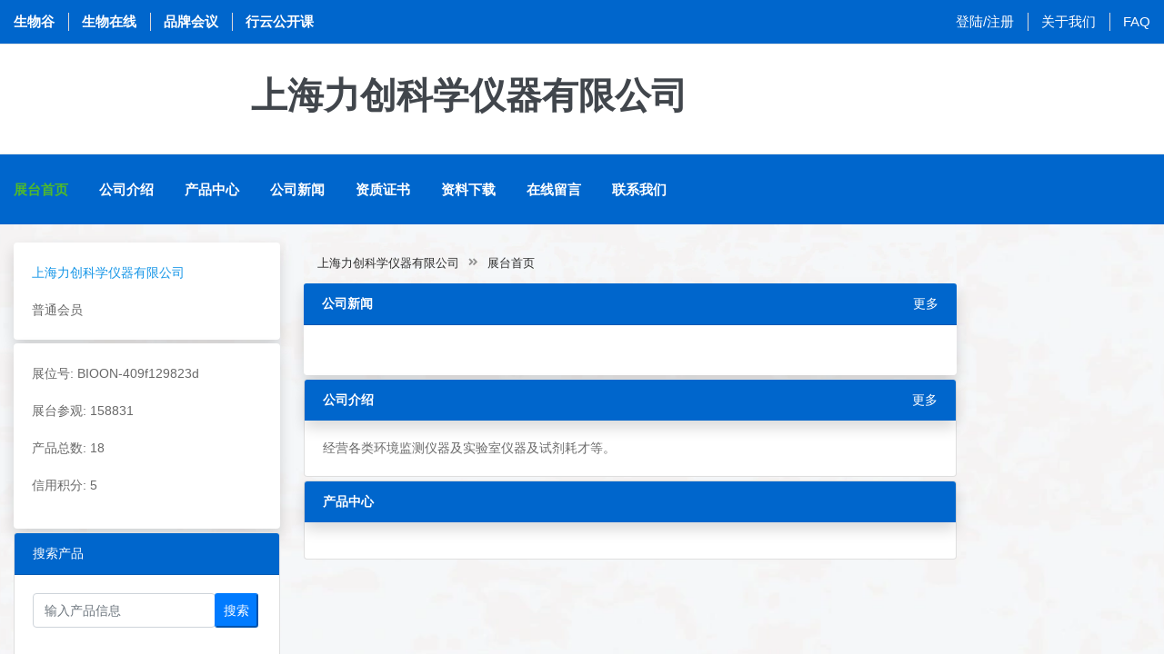

--- FILE ---
content_type: text/html;charset=UTF-8
request_url: https://www.bioon.com.cn/company/index/409f129823d
body_size: 5494
content:
<!doctype html>
<html>

<head>
    <div><meta charset="utf-8">
<meta http-equiv="x-ua-compatible" content="ie=edge">
<title>上海力创科学仪器有限公司 官方首页 - 生物在线</title>
<meta name="keywords" content="生物在线，生物谷，生物医药研发，生化试剂，实验室耗材，仪器设备，抗体，ELISA试剂盒，诊断试剂，实验技术方法，科研技术服务" />
<meta name="description" content="生物在线，生物谷网站旗下生物科研服务专业平台，生物在线围绕生物医药科研和开发领域，提供从各种仪器，试剂，耗材等产品，到技术服务方案等综合服务体系" />
<meta name="viewport" content="width=device-width, initial-scale=1">

<link rel="shortcut icon" type="image/x-icon" href="https://cache1.bioon.com.cn/images/favicon.ico">
<!-- Place favicon.ico in the root directory -->

<!-- CSS here -->
<link rel="stylesheet" href="https://msimg.bioon.com/bionline/static/css/bootstrap.min.css">
<link rel="stylesheet" href="https://msimg.bioon.com/bionline/static/css/animate.min.css">
<link rel="stylesheet" href="https://msimg.bioon.com/bionline/static/css/magnific-popup.css">
<link rel="stylesheet" href="https://msimg.bioon.com/bionline/static/css/fontawesome-all.min.css">
<link rel="stylesheet" href="https://msimg.bioon.com/bionline/static/css/jquery-ui.css">
<link rel="stylesheet" href="https://msimg.bioon.com/bionline/static/css/flaticon.css">
<link rel="stylesheet" href="https://msimg.bioon.com/bionline/static/css/aos.css">
<link rel="stylesheet" href="https://msimg.bioon.com/bionline/static/css/slick.css">
<link rel="stylesheet" href="https://msimg.bioon.com/bionline/static/css/default.css">
<link rel="stylesheet" href="https://msimg.bioon.com/bionline/static/css/style.css">
<link rel="stylesheet" href="https://msimg.bioon.com/bionline/static/css/responsive.css"></div>
</head>

<body>

<div><!-- Scroll-top -->
<button class="scroll-top scroll-to-target" data-target="html">
    <i class="fas fa-angle-up"></i>
</button>
<!-- Scroll-top-end-->

<!-- header-area -->
<header class="header-style-two">

    <!-- header-top-start -->
    <div class="header-top-wrap">
        <div class="container custom-container">
            <div class="row align-items-center">
                <div class="col-md-7">
                    <div class="header-top-left">
                        <ul>
                            <li class="header-work-time">
                                <a href="https://www.bioon.com" target="_blank">生物谷</a>
                            </li>
                            <li class="header-work-time">
                                <a href="https://www.bioon.com.cn" target="_blank">生物在线</a>
                            </li>
                            <li class="header-work-time">
                                <a href="https://www.bioon.com/meeting/newest" target="_blank">品牌会议</a>
                            </li>
                            <li class="header-work-time">
                                <a href="https://live.bioon.com" target="_blank">行云公开课</a>
                            </li>
                        </ul>
                    </div>
                </div>
                <div class="col-md-5">
                    <div class="header-top-right">
                        <ul>
                            
                            
                            
                            
                            <li><a href="/login">登陆/注册</a></li>
                            <li><a href="http://www.bioon.com/info/about.shtml">关于我们</a></li>
                            <li><a href="/faq">FAQ</a></li>
                        </ul>
                    </div>
                </div>
            </div>
        </div>
    </div>
    <!-- header-top-end -->

    <!-- header-search-area -->
    <div class="header-search-area">
        <div class="container custom-container">

            <div class="row align-items-center company-head">
                <!-- style="background: url(http://cache1.bioon.com.cn/show/images/sty2_bg.jpg) right no-repeat;"> -->
                <div class="col-xl-2 col-lg-3 d-none d-lg-block">
                    
                </div>
                <div class="col-xl-10 col-lg-9 ">
                    <div class="d-block ml-5 ">
                        <h1>上海力创科学仪器有限公司</h1>
                        <h4 class="text-muted"></h4>
                    </div>
                </div>
            </div>
        </div>
    </div>
    <!-- header-search-area-end -->

    <div id="sticky-header" class="menu-area">
        <div class="container custom-container">
            <div class="row">
                <div class="col-12">
                    <div class="mobile-nav-toggler"><i class="fas fa-bars"></i></div>
                    <div class="menu-wrap">
                        <nav class="menu-nav">
                            
                            <div class="navbar-wrap main-menu d-none d-lg-flex">
                                <ul class="navigation">
                                    <li class="active">
                                        <a href="/company/index/409f129823d">展台首页</a>
                                        <!-- <ul class="submenu">
                                                <li><a href="index.html">Home Page One</a></li>
                                            </ul> -->
                                    </li>
                                    <li><a href="/company/intro?id=409f129823d">公司介绍</a></li>
                                    <li><a href="/company/product?id=409f129823d">产品中心</a></li>
                                    <li><a href="/company/news?id=409f129823d">公司新闻</a></li>
                                    <li><a href="/company/cert?id=409f129823d">资质证书</a></li>
                                    <li><a href="/company/download?id=409f129823d">资料下载</a></li>
                                    <li><a href="/company/message?id=409f129823d">在线留言</a></li>
                                    <li><a href="/company/contact?id=409f129823d">联系我们</a></li>
                                </ul>
                            </div>

                        </nav>
                    </div>
                    <!-- Mobile Menu  -->
                    <div class="mobile-menu">
                        <nav class="menu-box">
                            <div class="close-btn"><i class="fas fa-times"></i></div>
                            
                            <div class="menu-outer">
                                <!--Here Menu Will Come Automatically Via Javascript / Same Menu as in Header-->
                            </div>

                        </nav>
                    </div>
                    <div class="menu-backdrop"></div>
                    <!-- End Mobile Menu -->
                </div>
            </div>
        </div>
    </div>
</header>
<!-- header-area-end -->
<script src="https://msimg.bioon.com/bionline/static/js/vendor/jquery-3.6.0.min.js"></script>
<script>
    $('#logoutLink').on('click', function(event) {
        event.preventDefault(); // 阻止默认的链接跳转行为

        // 在点击事件中执行退出登录操作，比如发送请求到服务器
        // 你可以使用$.ajax或$.post等jQuery提供的方法发送请求
        // 在这里可以添加自定义的代码来处理返回值或其他逻辑
        $.get('/user/auth/logout')
            .done(function(response) {
                //0 成功
                if (response.code != 0) {
                    alert(response.msg);
                } else {
                    alert("退出登录成功！");
                    setTimeout(function() {
                        window.location.href = "/index";
                    }, 2000); // 延迟2秒后跳转
                }
            })
            .fail(function(error) {
                // 处理错误信息
                console.log('退出登录失败:', error);
                // 在这里可以添加其他的错误处理逻辑
            });
    });
</script></div><!-- main-area -->


<!-- main-area -->
<main>
    <!-- slider-area -->
    <section class="slider--area" data-background="https://msimg.bioon.com/bionline/static/img/bg/slider_area_bg.jpg">
        <div class="container custom-container">
            <div class="row">
                <div class="col-md-3 order-2 order-lg-0 col-sm-12"><div class="header-category">
    <div class="card border-0 shadow">
        <div class="card-body">
            <p class="card-text">
                <a href="/company/index/409f129823d">上海力创科学仪器有限公司</a>
            </p>
            

            
            <p class="card-text">
<!--                <img alt="普通会员" src="http://msimg.bioon.com/bionline/silver_medal.gif">-->
                普通会员
            </p>
        </div>
    </div>
    <div class="card mt-1 border-0 shadow">
        <div class="card-body">
            <p>展位号: BIOON-409f129823d</p>
<!--            <p th:text="'点击量: '+${details.hits}"></p>-->
            <p>展台参观: 158831</p>
            <p>产品总数: 18</p>
            <p>信用积分: 5</p>

        </div>
    </div>
    <div class="card mt-1">
        <div class="card-header bg-blue text-white">搜索产品</div>
        <div class="card-body">
            <div class="input-group mb-3">
                <form action="/company/product?id=409f129823d" class="d-flex" method="get">
                    <input type="hidden" name="id" value="409f129823d">
                    <input type="text" class="form-control" style="width: 80%" name="txtitle"  value="" placeholder="输入产品信息" aria-label="输入产品信息" aria-describedby="company-search-btn">
                    <div class="input-group-append">
                        <button class="btn-sm btn-primary text-white" type="submit" id="company-search-btn">搜索</button>
                    </div>
                </form>
            </div>

        </div>
    </div>
    <div class="card mt-1">
        <div class="card-header text-white bg-blue border-0 shadow">产品列表</div>
        <div class="card-body">
            <ul class="list-group list-group-flush border-0 " id="tree">
                <li class="list-group-item border-0">
                    <a href="/company/product?id=409f129823d&amp;module=instrument" class="text-body">仪器设备</a>
                    <ul class="list-group list-group-flush border-0">
                        
                    </ul>
                </li>
                <li class="list-group-item border-0">
                    <a href="/company/product?id=409f129823d&amp;module=consumables" class="text-body">耗材</a>
                    <ul class="list-group list-group-flush border-0">
                        
                    </ul>
                </li>
                <li class="list-group-item border-0">
                    <a href="/company/product?id=409f129823d&amp;module=reagent" class="text-body">试剂</a>
                    <ul class="list-group list-group-flush border-0">
                        
                    </ul>
                </li>
                <li class="list-group-item border-0">
                    <a href="/company/product?id=409f129823d&amp;module=antibody" class="text-body">抗体</a>
                    <ul class="list-group list-group-flush border-0">
                        
                    </ul>
                </li>
                <li class="list-group-item border-0">
                    <a href="/company/product?id=409f129823d&amp;module=technology" class="text-body">技术服务</a>
                    <ul class="list-group list-group-flush border-0">
                        
                    </ul>
                </li>
<!--                <li class="list-group-item"><a href="" class="text-body">And a fifth one</a></li>-->
            </ul>

        </div>
    </div>
    <div class="card mt-1">
        <div class="card-header bg-blue text-white shadow">联系我们</div>
        <div class="card-body">
            <p class="card-text">联系人:王燕飞</p>
            <p class="card-text">地 址:上海市浦东新区博兴路1663弄14号6F</p>
            <p class="card-text">电 话:021-50252279</p>
            <p class="card-text">传 真:021-50254004</p>
            

        </div>
    </div>
    <div class="card mt-1">
        <div class="card-header bg-blue text-white shadow">友情链接</div>
        <div class="card-body">
            


        </div>
    </div>
</div></div>
                <div class="col-md-7">
                    <!-- breadcrumb-area -->
                    <div class="breadcrumb-area breadcrumb-bg-two">
                        <div class="container custom-container">
                            <div class="row">
                                <div class="col-12">
                                    <div class="breadcrumb-content">
                                        <nav aria-label="breadcrumb">
                                            <ol class="breadcrumb">
                                                <li class="breadcrumb-item"><a
                                                        href="/company/index/409f129823d">上海力创科学仪器有限公司</a>
                                                </li>
                                                <li class="breadcrumb-item active"><a href="/company/index/409f129823d">展台首页</a>
                                                </li>
                                            </ol>
                                        </nav>
                                    </div>
                                </div>
                            </div>
                        </div>
                    </div>
                    <!-- breadcrumb-area-end -->

                    <!-- 公司新闻--start -->
                    <div class="card  shadow border-0">
                        <div class="card-header bg-blue">
                            <strong class="text-white">公司新闻</strong>
                            <a href="/company/news?id=409f129823d" class="float-right text-white"><span>更多</span></a>
                        </div>
                        <div class="card-body">
                            
                            </p>
                        </div>
                    </div>
                    <!-- 公司新闻--end -->

                    <!-- 公司介绍--start -->
                    <div class="card mt-1">
                        <div class="card-header bg-blue border-0 shadow ">
                            <strong class="text-white">公司介绍</strong>
                            <a href="/company/intro?id=409f129823d" class="float-right text-white"><span>更多</span></a>
                        </div>
                        <div class="card-body">经营各类环境监测仪器及实验室仪器及试剂耗才等。</div>
                    </div>
                    <!-- 公司介绍--end -->
                    <!-- 产品信息start -->
                    <div class="card mt-1">
                        <div class="card-header bg-blue shadow border-0">
                            <strong class="text-white">产品中心</strong>
                        </div>
                        <div class="card-body">
                            <ul class="nav nav-tabs border-0" id="myTab" role="tablist">
                                
                                
                                
                                
                                
                            </ul>
                            <div class="tab-content" id="myTabContent">
                                
                                
                                
                                
                                
                            </div>

                        </div>
                    </div>
                    <!-- 产品信息end -->
                </div>
            </div>
        </div>

        <!-- category-area -->

        <!-- category-area-end -->

    </section>
    <!-- slider-area-end -->


</main>
<!-- main-area-end -->

<div><footer>
    <div class="copyright-wrap">
        <div class="container">
            <div class="row align-items-center">
                <div class="col-md-6">
                    <div class="copyright-text">
                        <p>Copyright &copy; 2020 Bioon.com.cn by <a href="https://www.bioon.com/" target="_blank">生物谷</a>
                            <a href="https://www.bioon.com/info/protocol.shtml" target="_blank">著作权声明</a>
                            <a href="https://www.bioon.com/info/protocol.shtml" target="_blank">法律声明</a>
                        </p>
                        <p>
                            <a href="https://cache1.bioon.com.cn/images/druglicence_show.jpg" target="_blank">互联网药品信息服务资格证书 （沪）-非经营性-2015-0113</a>
                            <a href="https://beian.miit.gov.cn/" target="_blank">沪ICP备14018915号-4</a>
                        </p>
                        <p>
                            <a target="_blank" href="https://www.beian.gov.cn/portal/registerSystemInfo?recordcode=31010402000323">沪公网安备 31010402000323号</a>
                            违法和不良信息举报电话:021-54485309
                        </p>
                    </div>
                </div>
                <div class="col-md-6">
                    <p>
                        <a href="https://fw.scjgj.sh.gov.cn/shaic/index/fjrxlj.jsp" target="_blank">上海工商</a>
                        <a href="http://www.12377.cn/" target="_blank">违法和不良信息举报中心</a>
                        <a href="http://www.shjbzx.cn/" target="_blank">信息举报中心</a>
                        <a href="http://www.bioon.com/info/contact.shtml">联系我们</a>
                    </p>
                </div>
            </div>
        </div>
    </div>
</footer>
<!-- JS here -->
<script src="https://msimg.bioon.com/bionline/static/js/vendor/jquery-3.6.0.min.js" type="module"></script>
<script src="https://msimg.bioon.com/bionline/static/js/bootstrap.min.js" type="module"></script>
<script src="https://msimg.bioon.com/bionline/static/js/isotope.pkgd.min.js" type="module"></script>
<script src="https://msimg.bioon.com/bionline/static/js/imagesloaded.pkgd.min.js" type="module"></script>
<script src="https://msimg.bioon.com/bionline/static/js/jquery.magnific-popup.min.js" type="module"></script>
<script src="https://msimg.bioon.com/bionline/static/js/jquery.countdown.min.js" type="module"></script>
<script src="https://msimg.bioon.com/bionline/static/js/jquery-ui.min.js" type="module"></script>
<script src="https://msimg.bioon.com/bionline/static/js/slick.min.js" type="module"></script>
<script src="https://msimg.bioon.com/bionline/static/js/ajax-form.js" type="module"></script>
<!-- <script src="https://msimg.bioon.com/bionline/static/js/wow.min.js" type="module"></script> -->
<!-- <script src="https://msimg.bioon.com/bionline/static/js/aos.js" type="module"></script> -->
<script src="https://msimg.bioon.com/bionline/static/js/plugins.js" type="module"></script>
<script src="https://msimg.bioon.com/bionline/static/js/jquery.tree.js" type="module"></script>
<script src="https://msimg.bioon.com/bionline/static/js/main.js" type="module"></script>

<script>
    //百度
    var _hmt = _hmt || [];
    (function() {
        var hm = document.createElement("script");
        hm.src = "https://hm.baidu.com/hm.js?10e976b12b7c9571c1643869a3bf43f8";
        var s = document.getElementsByTagName("script")[0];
        s.parentNode.insertBefore(hm, s);
    })();
</script>

<!-- Google tag (gtag.js) -->
<script async src="https://www.googletagmanager.com/gtag/js?id=G-LS0C3LKR2P"></script>
<script>
    window.dataLayer = window.dataLayer || [];
    function gtag(){dataLayer.push(arguments);}
    gtag('js', new Date());

    gtag('config', 'G-LS0C3LKR2P');
</script></div>
</body>

</html>
<script>
    $(document).ready(function() {
        var navFirstDivElement = $(".nav-link").first();
        navFirstDivElement.addClass(" active");


        var firstDivElement = $(".tab-pane").first();
        firstDivElement.addClass(" show active");
    });
</script>